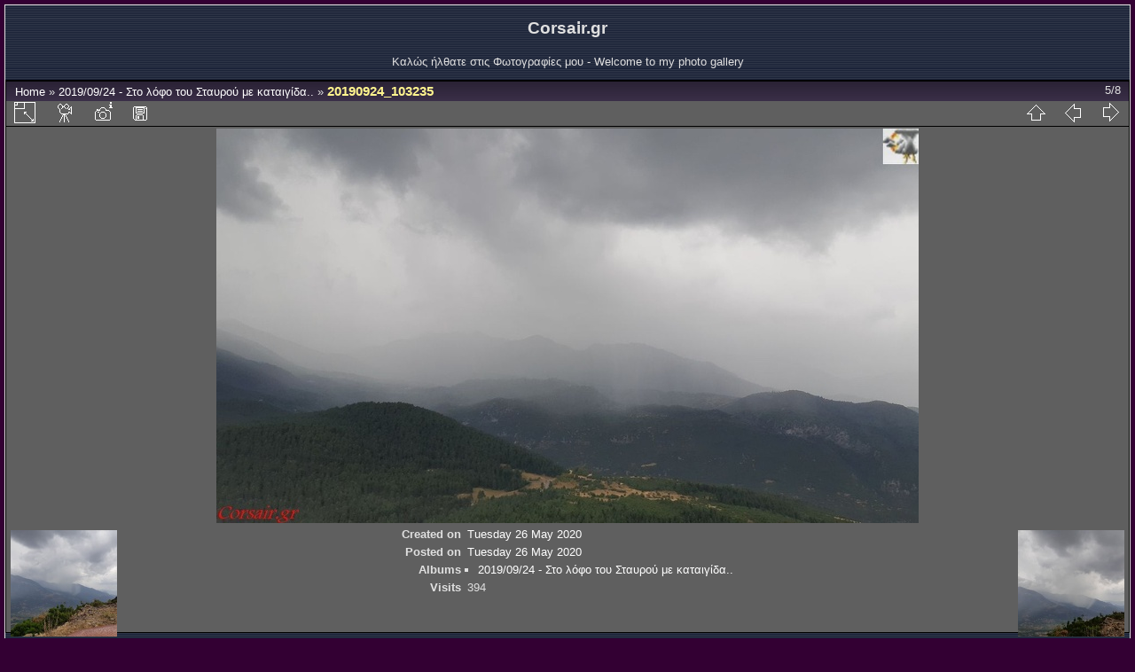

--- FILE ---
content_type: text/html; charset=utf-8
request_url: https://fotos.corsair.gr/picture.php?/5015/category/146
body_size: 3014
content:
<!DOCTYPE html>
<html lang="en" dir="ltr">
<head>
<meta charset="utf-8">
<meta name="generator" content="Piwigo (aka PWG), see piwigo.org">

 
<meta name="description" content="20190924_103235 - 20190924_103235.jpg">

<title>20190924_103235 | Φωτογραφίες - My photos</title>
<link rel="shortcut icon" type="image/x-icon" href="themes/default/icon/favicon.ico">

<link rel="start" title="Home" href="/" >
<link rel="search" title="Search" href="search.php" >

<link rel="first" title="First" href="picture.php?/5019/category/146" ><link rel="prev" title="Previous" href="picture.php?/5014/category/146" ><link rel="next" title="Next" href="picture.php?/5016/category/146" ><link rel="last" title="Last" href="picture.php?/5018/category/146" ><link rel="up" title="Thumbnails" href="index.php?/category/146" >
<link rel="canonical" href="picture.php?/5015">

 
	<!--[if lt IE 7]>
		<link rel="stylesheet" type="text/css" href="themes/default/fix-ie5-ie6.css">
	<![endif]-->
	<!--[if IE 7]>
		<link rel="stylesheet" type="text/css" href="themes/default/fix-ie7.css">
	<![endif]-->
	
<!--[if lt IE 7]><style>
#content div.thumbnailCategory span {
    display: inline-block;
    height: 100%;
}
BODY#theCategoryPage .thumbnailCategories li {
	width: 180px;
	float: left;
	display:block;
	text-align:center;
	margin-left:10px;
}
</style><![endif]-->


<!-- BEGIN get_combined -->
<link rel="stylesheet" type="text/css" href="_data/combined/18cpwry.css">


<!-- END get_combined -->

<!--[if lt IE 7]>
<script type="text/javascript" src="themes/default/js/pngfix.js"></script>
<![endif]-->

</head>

<body id="thePicturePage">

<div id="the_page">


<div id="theHeader"><h1>Corsair.gr</h1>

<p>Καλώς ήλθατε στις Φωτογραφίες μου - 
Welcome to my photo gallery</p></div>


<div id="content">



<div id="imageHeaderBar">
	<div class="browsePath">
		<a href="/">Home</a> &raquo; <a href="index.php?/category/146">2019/09/24 - Στο λόφο του Σταυρού με καταιγίδα.. </a><span class="browsePathSeparator"> &raquo; </span><h2>20190924_103235</h2>
	</div>
</div>

<div id="imageToolBar">
<div class="imageNumber">5/8</div>
<div class="navigationButtons">
<a href="index.php?/category/146" title="Thumbnails" class="pwg-state-default pwg-button"><span class="pwg-icon pwg-icon-arrow-n"></span><span class="pwg-button-text">Thumbnails</span></a><a href="picture.php?/5014/category/146" title="Previous : 20190924_103225" class="pwg-state-default pwg-button"><span class="pwg-icon pwg-icon-arrow-w"></span><span class="pwg-button-text">Previous</span></a><a href="picture.php?/5016/category/146" title="Next : 20190924_103337" class="pwg-state-default pwg-button pwg-button-icon-right"><span class="pwg-icon pwg-icon-arrow-e"></span><span class="pwg-button-text">Next</span></a></div>

<div class="actionButtons">
<a id="derivativeSwitchLink" title="Photo sizes" class="pwg-state-default pwg-button" rel="nofollow"><span class="pwg-icon pwg-icon-sizes"></span><span class="pwg-button-text">Photo sizes</span></a><div id="derivativeSwitchBox" class="switchBox"><div class="switchBoxTitle">Photo sizes</div><span class="switchCheck" id="derivativeChecked2small" style="visibility:hidden">&#x2714; </span><a href="javascript:changeImgSrc('_data/i/galleries/2019-09-21-24_Stavros_rain/20190924_103235-2s.jpg','2small','2small')">XXS - tiny<span class="derivativeSizeDetails"> (240 x 135)</span></a><br><span class="switchCheck" id="derivativeCheckedxsmall" style="visibility:hidden">&#x2714; </span><a href="javascript:changeImgSrc('i.php?/galleries/2019-09-21-24_Stavros_rain/20190924_103235-xs.jpg','xsmall','xsmall')">XS - extra small<span class="derivativeSizeDetails"> (432 x 243)</span></a><br><span class="switchCheck" id="derivativeCheckedsmall" style="visibility:hidden">&#x2714; </span><a href="javascript:changeImgSrc('i.php?/galleries/2019-09-21-24_Stavros_rain/20190924_103235-sm.jpg','small','small')">S - small<span class="derivativeSizeDetails"> (576 x 324)</span></a><br><span class="switchCheck" id="derivativeCheckedmedium">&#x2714; </span><a href="javascript:changeImgSrc('_data/i/galleries/2019-09-21-24_Stavros_rain/20190924_103235-me.jpg','medium','medium')">M - medium<span class="derivativeSizeDetails"> (792 x 445)</span></a><br><span class="switchCheck" id="derivativeCheckedlarge" style="visibility:hidden">&#x2714; </span><a href="javascript:changeImgSrc('_data/i/galleries/2019-09-21-24_Stavros_rain/20190924_103235-la.jpg','large','large')">L - large<span class="derivativeSizeDetails"> (1008 x 567)</span></a><br><span class="switchCheck" id="derivativeCheckedxlarge" style="visibility:hidden">&#x2714; </span><a href="javascript:changeImgSrc('i.php?/galleries/2019-09-21-24_Stavros_rain/20190924_103235-xl.jpg','xlarge','xlarge')">XL - extra large<span class="derivativeSizeDetails"> (1224 x 688)</span></a><br><span class="switchCheck" id="derivativeCheckedOriginal" style="visibility:hidden">&#x2714; </span><a href="javascript:changeImgSrc('./galleries/2019-09-21-24_Stavros_rain/20190924_103235.jpg','xxlarge','Original')">Original<span class="derivativeSizeDetails"> (1280 x 720)</span></a><br></div>
<a href="picture.php?/5015/category/146&amp;slideshow=" title="slideshow" class="pwg-state-default pwg-button" rel="nofollow"><span class="pwg-icon pwg-icon-slideshow"></span><span class="pwg-button-text">slideshow</span></a><a href="picture.php?/5015/category/146&amp;metadata" title="Show file metadata" class="pwg-state-default pwg-button" rel="nofollow"><span class="pwg-icon pwg-icon-camera-info"></span><span class="pwg-button-text">Show file metadata</span></a><a id="downloadSwitchLink" href="action.php?id=5015&amp;part=e&amp;download" title="Download this file" class="pwg-state-default pwg-button" rel="nofollow"><span class="pwg-icon pwg-icon-save"></span><span class="pwg-button-text">download</span></a> </div>
</div>
<div id="theImageAndInfos">
<div id="theImage">

<img src="_data/i/galleries/2019-09-21-24_Stavros_rain/20190924_103235-me.jpg" width="792" height="445" alt="20190924_103235.jpg" id="theMainImage" usemap="#mapmedium" title="20190924_103235 - 20190924_103235.jpg">

<map name="map2small"><area shape=rect coords="0,0,60,135" href="picture.php?/5014/category/146" title="Previous : 20190924_103225" alt="20190924_103225"><area shape=rect coords="60,0,179,33" href="index.php?/category/146" title="Thumbnails" alt="Thumbnails"><area shape=rect coords="180,0,240,135" href="picture.php?/5016/category/146" title="Next : 20190924_103337" alt="20190924_103337"></map><map name="mapxsmall"><area shape=rect coords="0,0,108,243" href="picture.php?/5014/category/146" title="Previous : 20190924_103225" alt="20190924_103225"><area shape=rect coords="108,0,322,60" href="index.php?/category/146" title="Thumbnails" alt="Thumbnails"><area shape=rect coords="324,0,432,243" href="picture.php?/5016/category/146" title="Next : 20190924_103337" alt="20190924_103337"></map><map name="mapsmall"><area shape=rect coords="0,0,144,324" href="picture.php?/5014/category/146" title="Previous : 20190924_103225" alt="20190924_103225"><area shape=rect coords="144,0,429,81" href="index.php?/category/146" title="Thumbnails" alt="Thumbnails"><area shape=rect coords="433,0,576,324" href="picture.php?/5016/category/146" title="Next : 20190924_103337" alt="20190924_103337"></map><map name="mapmedium"><area shape=rect coords="0,0,198,445" href="picture.php?/5014/category/146" title="Previous : 20190924_103225" alt="20190924_103225"><area shape=rect coords="198,0,591,111" href="index.php?/category/146" title="Thumbnails" alt="Thumbnails"><area shape=rect coords="595,0,792,445" href="picture.php?/5016/category/146" title="Next : 20190924_103337" alt="20190924_103337"></map><map name="maplarge"><area shape=rect coords="0,0,252,567" href="picture.php?/5014/category/146" title="Previous : 20190924_103225" alt="20190924_103225"><area shape=rect coords="252,0,752,141" href="index.php?/category/146" title="Thumbnails" alt="Thumbnails"><area shape=rect coords="757,0,1008,567" href="picture.php?/5016/category/146" title="Next : 20190924_103337" alt="20190924_103337"></map><map name="mapxlarge"><area shape=rect coords="0,0,306,688" href="picture.php?/5014/category/146" title="Previous : 20190924_103225" alt="20190924_103225"><area shape=rect coords="306,0,913,172" href="index.php?/category/146" title="Thumbnails" alt="Thumbnails"><area shape=rect coords="920,0,1224,688" href="picture.php?/5016/category/146" title="Next : 20190924_103337" alt="20190924_103337"></map><map name="mapOriginal"><area shape=rect coords="0,0,320,720" href="picture.php?/5014/category/146" title="Previous : 20190924_103225" alt="20190924_103225"><area shape=rect coords="320,0,955,180" href="index.php?/category/146" title="Thumbnails" alt="Thumbnails"><area shape=rect coords="962,0,1280,720" href="picture.php?/5016/category/146" title="Next : 20190924_103337" alt="20190924_103337"></map>


</div><div id="infoSwitcher"></div><div id="imageInfos">
	<div class="navThumbs">
			<a class="navThumb" id="linkPrev" href="picture.php?/5014/category/146" title="Previous : 20190924_103225" rel="prev">
				<span class="thumbHover prevThumbHover"></span>
				<img src="_data/i/galleries/2019-09-21-24_Stavros_rain/20190924_103225-sq.jpg" alt="20190924_103225">
			</a>
			<a class="navThumb" id="linkNext" href="picture.php?/5016/category/146" title="Next : 20190924_103337" rel="next">
				<span class="thumbHover nextThumbHover"></span>
				<img src="_data/i/galleries/2019-09-21-24_Stavros_rain/20190924_103337-sq.jpg" alt="20190924_103337">
			</a>
	</div>

<dl id="standard" class="imageInfoTable">
<div id="datecreate" class="imageInfo"><dt>Created on</dt><dd><a href="index.php?/created-monthly-list-2020-05-26" rel="nofollow">Tuesday 26 May 2020</a></dd></div><div id="datepost" class="imageInfo"><dt>Posted on</dt><dd><a href="index.php?/posted-monthly-list-2020-05-26" rel="nofollow">Tuesday 26 May 2020</a></dd></div><div id="Categories" class="imageInfo"><dt>Albums</dt><dd><ul><li><a href="index.php?/category/146">2019/09/24 - Στο λόφο του Σταυρού με καταιγίδα.. </a></li></ul></dd></div><div id="Visits" class="imageInfo"><dt>Visits</dt><dd>394</dd></div>

</dl>

</div>
</div>


</div>
<div id="copyright">

  Powered by	<a href="https://piwigo.org" class="Piwigo">Piwigo</a>
  
</div>
</div>
<!-- BEGIN get_combined -->
<script type="text/javascript" src="themes/default/js/jquery.min.js?v12.2.0"></script>
<script type="text/javascript">//<![CDATA[

document.onkeydown = function(e){e=e||window.event;if (e.altKey) return true;var target=e.target||e.srcElement;if (target && target.type) return true;	var keyCode=e.keyCode||e.which, docElem=document.documentElement, url;switch(keyCode){case 63235: case 39: if (e.ctrlKey || docElem.scrollLeft==docElem.scrollWidth-docElem.clientWidth)url="picture.php?/5016/category/146"; break;case 63234: case 37: if (e.ctrlKey || docElem.scrollLeft==0)url="picture.php?/5014/category/146"; break;case 36: if (e.ctrlKey)url="picture.php?/5019/category/146"; break;case 35: if (e.ctrlKey)url="picture.php?/5018/category/146"; break;case 38: if (e.ctrlKey)url="index.php?/category/146"; break;}if (url) {window.location=url.replace("&amp;","&"); return false;}return true;}
function changeImgSrc(url,typeSave,typeMap)
{
	var theImg = document.getElementById("theMainImage");
	if (theImg)
	{
		theImg.removeAttribute("width");theImg.removeAttribute("height");
		theImg.src = url;
		theImg.useMap = "#map"+typeMap;
	}
	jQuery('#derivativeSwitchBox .switchCheck').css('visibility','hidden');
	jQuery('#derivativeChecked'+typeMap).css('visibility','visible');
	document.cookie = 'picture_deriv='+typeSave+';path=/';
}
(window.SwitchBox=window.SwitchBox||[]).push("#derivativeSwitchLink", "#derivativeSwitchBox");
//]]></script>
<script type="text/javascript">
(function() {
var s,after = document.getElementsByTagName('script')[document.getElementsByTagName('script').length-1];
s=document.createElement('script'); s.type='text/javascript'; s.async=true; s.src='themes/default/js/switchbox.js?v12.2.0';
after = after.parentNode.insertBefore(s, after);
})();
</script>
<!-- END get_combined -->

</body>
</html>